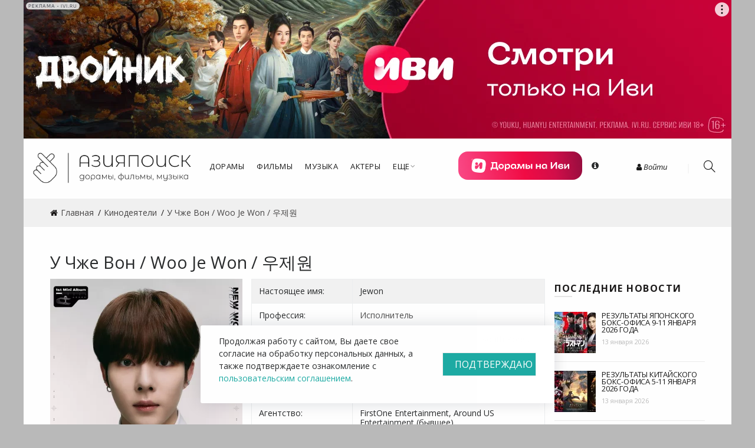

--- FILE ---
content_type: text/html; charset=UTF-8
request_url: https://asiapoisk.com/people/Woo_Je_Won
body_size: 14951
content:
<!DOCTYPE html>
<html lang="ru-RU">
    <head>
       <!-- <base href="https://asiapoisk.com">-->
        <meta charset="UTF-8">
        <!-- meta info -->
        <meta content="text/html; charset=utf-8" http-equiv="Content-Type">

        <meta name="viewport" content="width=device-width, initial-scale=1.0">
        <!-- CSS:: FONTS --> 
        <link href="https://fonts.googleapis.com/css?family=Open+Sans:300,300i,400,400i,600,600i,700&amp;subset=cyrillic,cyrillic-ext" rel="stylesheet">
        <link rel="shortcut icon" href="/favicon.webp" />
                
        <meta name="site-verify" content="3bf33dbad640cad5919506081a0a7dee">
        <meta name="yandex-verification" content="310882a4d0b27320" />
        <!-- Yandex.Metrika counter -->
<script type="text/javascript">
    (function(m,e,t,r,i,k,a){
        m[i]=m[i]||function(){(m[i].a=m[i].a||[]).push(arguments)};
        m[i].l=1*new Date();
        for (var j = 0; j < document.scripts.length; j++) {if (document.scripts[j].src === r) { return; }}
        k=e.createElement(t),a=e.getElementsByTagName(t)[0],k.async=1,k.src=r,a.parentNode.insertBefore(k,a)
    })(window, document,'script','https://mc.yandex.ru/metrika/tag.js', 'ym');

    ym(23229214, 'init', {webvisor:true, clickmap:true, accurateTrackBounce:true, trackLinks:true,params:{},});
</script>
<noscript><div><img src="https://mc.yandex.ru/watch/23229214" style="position:absolute; left:-9999px;" alt="" /></div></noscript>
<!-- /Yandex.Metrika counter -->
        
    <!-- Yandex.RTB -->
    <script>window.yaContextCb = window.yaContextCb || []</script>
    <script src="https://yandex.ru/ads/system/context.js" async></script>

    <meta name="csrf-param" content="_csrf-frontend">
    <meta name="csrf-token" content="G2vcBZx_1brNhipV6oqS2yRHEci04xCEJ_vBM5q8KAd_BKp_3jKF4oWwXmWw4dGCUSZrnf2wJcBDq5tfw_l3Vg==">
    <title>У Чже Вон / Woo Je Won / 우제원 - Азияпоиск - Дорамы, фильмы и музыка Азии</title>
    <meta name="description" content="Корейский Исполнитель У Чже Вон / Woo Je Won / 우제원. Родился 28 ноября 1998 года. Биография, фильмография, награды на сайте Азияпоиск - Дорамы, фильмы и музыка Азии">
<meta name="keywords" content="дорама, фильм, музыка, Япония, Южная Корея,Тайвань, k-pop, kpop, Азия">
<link href="/assets/css-compress/922db02f8eb87bf204940fc596eea6eb.css?v=1764785627" rel="stylesheet">    <script async defer src="/js/altcha-main/dist/altcha.js" type="module"></script>
</head>
<body class="b-minimal">
    
    

<div class="b-mini_cart">
    <div class="b-mini_cart_header">
        Последние события
        <span class="b-close_search" id="b-close_cart"></span>
    </div>
    <ul class="b-mini_cart_items mb-0 list-unstyled">
        
    </ul>
    <div class="pl-3 pr-3">
        <a href="/user/profile/" class="btn d-block mb-2">В личный кабинет</a>
    </div>
</div>
		
    <div class="b-main_menu-wrapper hidden-lg-up">
    <ul class="mobile-top"> 
        <li class="search">
            <div class="search-holder-mobile">
                <form role="search" method="get" id="searchform-mobile" class="searchform  basel-ajax-search" action="/site/search" data-thumbnail="1" data-price="1" data-count="3">
              <div>
                <label class="screen-reader-text" for="searchinput"></label>
                
                <input type="text" placeholder="Поиск по базе" value="" name="searched_word" id="searchinput-mobile" autocomplete="off" class="form-control">
                
                <button type="submit" class="b-searchsubmit" id="b-searchsubmit">Поиск</button>
              </div>
            </form>
            </div>
        </li>
    </ul>
            <ul class="categories">
            <li>
                    <a href="javascript:void(0);" data-toggle="modal" data-target="#login-modal"><span class="top">Войти</span></a>                </li> 
                            
                <li class=" dropdown-wrapper from-bottom">
                                        <a href="/doramas/"><span class="top">Дорамы</span></a>                    

                </li>
                            
                <li class=" dropdown-wrapper from-bottom">
                                        <a href="/movies/"><span class="top">Фильмы</span></a>                    

                </li>
                            
                <li class=" dropdown-wrapper from-bottom">
                                        <a href="/music/"><span class="top">Музыка</span></a>                    

                </li>
                            
                <li class=" dropdown-wrapper from-bottom">
                                        <a href="/people/actors/"><span class="top">Актеры</span></a>                    

                </li>
                            
                <li class="has-sub dropdown-wrapper from-bottom">
                                        <a href="#"><span class="top">Еще</span><i class="fa fa-angle-down"></i></a>                                            <div class="dropdown-content sub-holder dropdown-left narrow">
                            <div class="dropdown-inner">
                                <div class="clearfix">
                                    <div class="col-xs-12 col-sm-12 ">
                                        <div class="menu-item">
                                            <!-- CATEGORIES CONTENT -->
                                            <div class="categories">
                                                <div class="clearfix">
                                                    <div class="col-sm-12 hover-menu text-uppercase">
                                                        <ul>
                                                                                                                            <li><a href="/news/">Новости</a></li>
                                                                                                                            <li><a href="/articles">Статьи</a></li>
                                                                                                                            <li><a href="https://asiapoisk.com/info/pomosch_proektu">Помощь проекту</a></li>
                                                                                                                            <li><a href="/channels/">Телевидение Азии</a></li>
                                                                                                                            <li><a href="/info/prisoedinitsja_k_komande">Хочу в команду!</a></li>
                                                                                                                            <li><a href="/realizers">Релиз-группы</a></li>
                                                            
                                                        </ul>
                                                    </div>
                                                </div>
                                            </div>
                                        </div>
                                    </div>
                                </div>
                                <!-- row -->
                            </div>
                        </div>

                    

                </li>
            

        </ul> 
    

</div>  
    <div class="b-wrapper">
        <div style="max-width: 1200px; margin: auto;" class="ivi_baner d-none d-md-block" id="ivi_dekstop_baner">
             <!--AdFox START-->
<!--yandex_mkaftaeva-->
<!--Площадка: Азияпоиск / Все страницы / Баннер Шапка (UIDlwk6kx)-->
<!--Категория: <не задана>-->
<!--Баннер: <не задана>-->
<!--Тип баннера: Media banner-->
<div id="adfox_176703095868348774"></div>
<script>
    window.yaContextCb.push(()=>{
        Ya.adfoxCode.create({
            ownerId: 290777,
            containerId: 'adfox_176703095868348774',
            params: {
                p1: 'dddiy',
                p2: 'p',
                pfc: 'gvsma',
                pfb: 'bifpxm'
            }
        })
    })
</script>
        </div>

        
<header id="b-header"> 
    <div class="b-header b-header_main">
        <div class="container">
            <div class="clearfix row align-items-center  justify-content-end justify-content-lg-start">
                <div class="col-xl-3 col-lg-2 col-md-3 col-sm-4 col-4 pr-0">
                    <div class="b-logo text-left">
                        <a href="/" class="d-inline-block"><img src="/images/logo_2024.webp" class="img-fluid d-block" alt="" width="270" height="60"></a>
                    </div>
                </div>
                <div class="col-xl-4 col-lg-5 col-md-3 col-sm-12 col-xs-12 hidden-sm-down p-static hidden-md-down pr-0">
                    <div class="b-header_nav b-header_nav_center">
                        <div class="b-menu_top_bar_container">
                            <div class="b-main_menu menu-stay-left">
                                                                    <!-- Mega menu -->
                                    <ul class="categories pl-0 mb-0 list-unstyled">
                                                                                    <!-- Top level items -->
                                            <li class=" b-has_sub b-dropdown_wrapper from-bottom p-static">
                                                                                                <a class="p-relative description" href="/doramas/"><span class="top">Дорамы</span></a>                                                
                                            </li>
                                                                                    <!-- Top level items -->
                                            <li class=" b-has_sub b-dropdown_wrapper from-bottom p-static">
                                                                                                <a class="p-relative description" href="/movies/"><span class="top">Фильмы</span></a>                                                
                                            </li>
                                                                                    <!-- Top level items -->
                                            <li class=" b-has_sub b-dropdown_wrapper from-bottom p-static">
                                                                                                <a class="p-relative description" href="/music/"><span class="top">Музыка</span></a>                                                
                                            </li>
                                                                                    <!-- Top level items -->
                                            <li class=" b-has_sub b-dropdown_wrapper from-bottom p-static">
                                                                                                <a class="p-relative description" href="/people/actors/"><span class="top">Актеры</span></a>                                                
                                            </li>
                                                                                    <!-- Top level items -->
                                            <li class=" b-has_sub b-dropdown_wrapper from-bottom p-static">
                                                                                                <a class="p-relative description" href="#"><span class="top">Еще</span><i class="fa fa-angle-down"></i></a>                                                                                                    <!-- Sub Menu items -->
                                                    <div class="b-dropdown_content sub-holder b-dropdown_left ">
                                                        <div class="dropdown-inner">
                                                            <div class="row">
                                                                <div class="col-xs-12 col-sm-12">
                                                                    <div class="menu-item">
                                                                        <!-- CATEGORIES CONTENT -->
                                                                        <div class="categories">
                                                                            <div class="row">
                                                                                <div class="col-sm-12 hover-menu">
                                                                                    <ul>
                                                                                                                                                                                        <li>
                                                                                            <a class="text-uppercase" href="/news/">Новости</a>                                                                                            </li>
                                                                                                                                                                                         <li>
                                                                                            <a class="text-uppercase" href="/articles">Статьи</a>                                                                                            </li>
                                                                                                                                                                                         <li>
                                                                                            <a class="text-uppercase" href="https://asiapoisk.com/info/pomosch_proektu">Помощь проекту</a>                                                                                            </li>
                                                                                                                                                                                         <li>
                                                                                            <a class="text-uppercase" href="/channels/">Телевидение Азии</a>                                                                                            </li>
                                                                                                                                                                                         <li>
                                                                                            <a class="text-uppercase" href="/info/prisoedinitsja_k_komande">Хочу в команду!</a>                                                                                            </li>
                                                                                                                                                                                         <li>
                                                                                            <a class="text-uppercase" href="/realizers">Релиз-группы</a>                                                                                            </li>
                                                                                              
                                                                                    </ul>
                                                                                </div>
                                                                            </div>
                                                                        </div>
                                                                    </div>
                                                                </div>
                                                            </div>
                                                            <!-- row -->
                                                        </div>
                                                    </div>
                                            
                                            </li>
                                          
                                      
                                    </ul>


                            </div>
                        </div> 
                    </div>
                </div>

                <div class="col-xl-3 col-lg-3 col-md-5 col-sm-6 col-6 pl-0">
                    
                    <div class="ivi_menu_div">
                         <!--AdFox START-->
<!--yandex_mkaftaeva-->
<!--Площадка: Азияпоиск / Все страницы / Азияпоиск Меню-->
<!--Категория: <не задана>-->
<!--Баннер: <не задана>-->
<!--Тип баннера: Media banner-->
<div id="adfox_172062719775128774"></div>
<script>
    window.yaContextCb.push(()=>{
        Ya.adfoxCode.create({
            ownerId: 290777,
            containerId: 'adfox_172062719775128774',
            params: {
                p1: 'ddewl',
                p2: 'p',
                pfc: 'gvsma',
                pfb: 'bbpihf'
            }
        })
    })
</script>
                        <i class="fa fa-info-circle ml-3" data-toggle="tooltip" data-placement="bottom" title="" data-original-title="18+ Реклама ООО «Иви.ру» ИНН 7723624187"></i>
                        
                    </div>
                    
                    
                </div>
                <div class="col-xl-2 col-lg-2 col-md-4 col-sm-2 col-2">
                    <div class="b-header_right pl-0 pl-xl-3">
                        
                            <div class="b-header_links hidden-sm-down text-center">
                          <ul class=" mb-0 list-unstyled">
                              <li>
                                                                  <a href="javascript:void(0);" data-toggle="modal" data-target="#login-modal"><i class="fa fa-user"></i> Войти</a>                                                      </li>
                          </ul>   
                        </div>
                       
                        
                        <div class="b-search_icon hidden-sm-down">
                            <a href="javascript:;" id="b-search_toggle" class="d-inline-block">
                                <i class="icon-magnifier icons"></i> 
                            </a>
                        </div>
                       
                                                <div class="hidden-lg-up">
                            <i class="icon-menu icons b-nav_icon" id="b-nav_icon"></i>
                        </div>
                    </div>
                </div>
            </div>
        </div>
    </div>
</header>        <div class="ivi_fullscreen" class="ivi_fullscreen hide-ivi-banner" data-script="
<div id='adfox_176703097662368774'></div>
<script>
    window.yaContextCb.push(()=>{
        Ya.adfoxCode.create({
            ownerId: 290777,
            containerId: 'adfox_176703097662368774',
            params: {
                p1: 'dddkb',
                p2: 'hiuq',
                pfc: 'gvsma',
                pfb: 'bifqbn'
            }
        })
    })
</script>
">
        </div>
        
        <div class="b-product_single_breadcrumbs pt-3 pb-3">
    <div class="container">
        <div class="row clearfix">
            <div class="col-xl-8 col-lg-8 col-mb-8 col-sm-12 col-xs-12">
                <ul class="b-breadcrumbs" itemscope="" itemtype="http://schema.org/BreadcrumbList"><li itemprop="itemListElement" itemscope itemtype="https://schema.org/ListItem"><a href="/" itemprop="item"><span itemprop="name">Главная</span></a><meta itemprop="position" content="1" /></li><li itemprop="itemListElement" itemscope itemtype="https://schema.org/ListItem"><a href="/people" itemprop="item"><span itemprop="name">Кинодеятели</span></a><meta itemprop="position" content="2" /></li><span>У Чже Вон / Woo Je Won / 우제원</span></ul>            </div>  
        </div>
    </div>
</div>  
<div class="b-product_single pb-5">
    <div class="container">
        <div class="row clearfix">
            <div class="col-xl-12 col-lg-12 col-mb-12 col-sm-12 col-xs-12">
                <h1>У Чже Вон / Woo Je Won / 우제원</h1>  


            </div>
            <div class="col-xl-9 col-lg-9 col-mb-9 col-sm-12 col-xs-12">
                <div class="row clearfix">

                    <div class="col-xl-5 col-lg-5 col-mb-5 col-sm-5 col-xs-12 ">
                        <div class="b-portfolio_grid d-flex">

                            <div class="gallery" >

                                <div class="col-xl-12 col-lg-12 col-mb-12 col-sm-12 col-xs-12 ">
                                    <div class="row clearfix">
                                        <div class="b-portfolio_single  ">
                                            <a href="/uploads/webpcache80/people2/NINE.i_Je_Won_New_World_concept_photo_1-jpg-600x900.webp" class="b-expand_it"><i class="icon-size-fullscreen icons"></i></a>

                                            <div class="b-portfolio_img b-img_zoom">
                                                <img src="/uploads/webpcache80/people2/NINE.i_Je_Won_New_World_concept_photo_1-jpg-465x600.webp" class="img-fluid d-block" width="465" height="600" alt="У Чже Вон / Woo Je Won / 우제원 - Азияпоиск - Дорамы, фильмы и музыка Азии" title="У Чже Вон / Woo Je Won / 우제원 - Азияпоиск - Дорамы, фильмы и музыка Азии"> 
                                            </div>
                                            <div class="b-portfolio_info"> 
                                                <div class="b-portfolio_info_in">

                                                </div>
                                            </div>
                                                                                    </div>
                                    </div>
                                </div>
                            </div>

                        </div>
                        <div class=" mb-3 mt-2">
                            <div class="actions-block">
<button class="mb-2 btn btn-danger btn-sm" id="favorite-button"  data-toggle="tooltip" data-placement="right" title="" data-original-title="Необходимо зарегистрироваться" data-access="0" ><i class="fa fa-heart-o fa-lg"></i></button>

                                <div id="action-error"></div>
                            </div>

                        </div> 
                    </div>
                    <div class="col-xl-7 col-lg-7 col-mb-7 col-sm-7 col-xs-12">

                        <div class="b-product_single_summary row clearfix">
                            <table class="table table-bordered table-striped description-table">
                                <tbody>
                                    <tr><td >Настоящее имя: </td><td  > Jewon</td></tr>                                                                                                                        <tr><td > Профессия: </td><td>
                                                                                                    <a href="/people/ispolnitel">Исполнитель</a>
                                                                                    </td></tr>
                                                                            <tr><td >Место рождения: </td>
                                            <td>
                                                <a href="/people/filter/country-juzhnaja_koreja"><img src="/uploads/webpcache80/country/Flag_of_South_Korea.svg-38x18.webp" alt="Южная Корея / South Korea" title="Южная Корея / South Korea"></a>                                        <a href="/people/filter/city-Pyeongtaek">Pyeongtaek</a>, <a href="/people/filter/city-Gyeonggi-do">Gyeonggi-do</a>, <a href="/people/filter/city-South Korea">South Korea</a>                                            </td></tr>
                                        

                                            <tr><td >Дата рождения: </td>
                                            <td>
                                                <a href="/people/filter/birthday-11.28">28 ноября</a>    <a href="/people/filter/year-1998">1998</a>                                                • 27  лет 
                                                • Стрелец                                                                                    </td></tr>                                                                        <tr><td >Рост: </td><td >170 см</td></tr>                                    <tr><td >Агентство: </td><td >FirstOne Entertainment, Around US Entertainment (бывшее) </td></tr>                                    <tr><td >Музыкальная деятельность: </td><td ><a href="/music/NINEi"><b>NINE.i</b> (Лидер, Вокалист)</a></td></tr>                                                                    </tbody>


                            </table>



                        </div>
                        <div class="b-blog_social">
                            <!--noindex--><ul class="list-unstyled clearfix mb-0"><li><a class="social-network " href="http://vk.com/share.php?url=https%3A%2F%2Fasiapoisk.com%2Fpeople%2FWoo_Je_Won&amp;title=%D0%A3+%D0%A7%D0%B6%D0%B5+%D0%92%D0%BE%D0%BD+%2F+Woo+Je+Won+%2F+%EC%9A%B0%EC%A0%9C%EC%9B%90&amp;description=&amp;image=%2Fuploads%2Fwebpcache80%2Fpeople2%2FNINE.i_Je_Won_New_World_concept_photo_1-jpg-465x600.webp" rel="noopener" target="_blank"><i class="fa fa fa-vk"></i></a></li><li><a class="social-network " href="https://connect.ok.ru/offer?url=https%3A%2F%2Fasiapoisk.com%2Fpeople%2FWoo_Je_Won&amp;title=%D0%A3+%D0%A7%D0%B6%D0%B5+%D0%92%D0%BE%D0%BD+%2F+Woo+Je+Won+%2F+%EC%9A%B0%EC%A0%9C%EC%9B%90&amp;description=&amp;imageUrl=%2Fuploads%2Fwebpcache80%2Fpeople2%2FNINE.i_Je_Won_New_World_concept_photo_1-jpg-465x600.webp" rel="noopener" target="_blank"><i class="fa fa fa-odnoklassniki"></i></a></li><li><a class="social-network " href="https://telegram.me/share/url?url=https%3A%2F%2Fasiapoisk.com%2Fpeople%2FWoo_Je_Won" rel="noopener" target="_blank"><i class="fa fa fa-telegram"></i></a></li></ul><!--/noindex-->                        </div>
                    </div>
                </div>




                <div class="ost-image text-center">
<!-- Yandex.RTB R-A-279224-3 -->
<div id="yandex_rtb_R-A-279224-3"></div>
<script>window.yaContextCb.push(()=>{
  Ya.Context.AdvManager.render({
    renderTo: 'yandex_rtb_R-A-279224-3',
    blockId: 'R-A-279224-3'
  })
})</script>                </div>
                <div class="row b-gray_bg b-product_tabs mt-2">
                    <div class="container">
                        <div class="row">

                            <ul class="nav nav-tabs clearfix" role="tablist">
                                <li class="nav-item">
                                    <a class="nav-link active" href="#tab-02" role="tab" data-toggle="tab">Биография</a>
                                </li>
                                <li class="nav-item">
                                    <a class="nav-link" href="#tab-03" role="tab" data-toggle="tab">Награды</a>
                                </li>
                                <li class="nav-item">
                                    <a class="nav-link" href="#tab-04" role="tab" data-toggle="tab">Фотографии</a>
                                </li> 

                            </ul> 
                            <!-- Tab panes -->
                            <div class="tab-content">
                                <div role="tabpanel" class="tab-pane fade in   " id="tab-01">

                                    



                                </div>
                                <div role="tabpanel" class="tab-pane fade active show" id="tab-02">
                                    <div class="col-xl-12 col-lg-12 col-mb-12 col-sm-12 col-xs-12 ">
                                        <div class="biography">
                                        </div>

                                    </div>


                                </div>
                                <div role="tabpanel" class="tab-pane fade" id="tab-03">
                                    <div class="row clearfix">
                                        <div class="col-xl-12 col-lg-12 col-mb-12 col-sm-12 col-xs-12 ">
                                        </div>
                                    </div>    
                                </div>
                                <div role="tabpanel" class="tab-pane fade" id="tab-04">
                                    <div class="col-xl-12 col-lg-12 col-mb-12 col-sm-12 col-xs-12 ">
                                        <div class="row clearfix gallery b-portfolio_grid_nospace b-portfolio_grid" id="b-portfolio_isotop">


                                        </div>
                                    </div>

                                </div>

                            </div>
                        </div>
                    </div>
                </div>
                <div class="comment-wrapper" id="934fa9ff38768">
    <div id="comment-pjax-container-w0" data-pjax-container="" data-pjax-timeout="20000">    <div class="comments row">
        <div class="col-md-12 col-sm-12">
            <div class="title-block clearfix">
                <h3 class="h3-body-title">
                    Комментарии (0)                </h3>
                
            </div>
            <ol id="w1" class="comments-list"><div class="empty"></div></ol>                    </div>
    </div>
    </div></div>
<div class="row clearfix">
    <div class="col-xl-12 col-lg-12 col-md-12 col-sm-12 col-xs-12">
        <div class="clearfix mb-4 mb-md-0 mt-4 error-link">
            <i class="icon-question icons pull-left mr-4 b-icon_large"></i>
            <p class="pull-left mb-0">
                <a href="#" data-toggle="modal" data-target="#error_modal"> Нашли ошибку?</a><br/>
                Сообщите нам
            </p>
        </div>
    </div>
</div>




<!-- Modal -->
<div class="modal fade" id="error_modal" tabindex="-1" role="dialog" aria-labelledby="exampleModalLabel" aria-hidden="true">
    <div class="modal-dialog" role="document">
        <div class="modal-content"> 
            <button type="button" class="btn btn-close btn-secondary" data-dismiss="modal">
                <i class="icon-close icons"></i>
            </button>
            <div class="modal-body p-0">

                <div class="col-xl-12 col-lg-12 col-mb-12 col-sm-12 col-xs-12 error-modal">
                    <h2><i class="fa fa-exclamation-triangle"></i> Отправить сообщение об ошибке</h2>
                  
                        <div class="form-group">
                            <label for="selected_text">Где ошибка</label>                            <input type="text" id="selected_text" name="selected_text" value="" placeholder="Текст ошибки">                            <input type="hidden" id="url" name="url" value="/people/Woo_Je_Won">                        </div>
                        <div class="form-group">
                            <label for="text">Как правильно:</label>                            <textarea id="text" class="text-area-big" name="text" rows="6"></textarea>                        </div>
                        <div class="alert alert-info" role="alert">
                            Если Вы хотите, чтобы мы связались с вами или ответили, отправьте запрос через форму обратной связи или укажите e-mail
                        </div>
                        <div id="modal-error" style="display:none"></div>
                        <div class="form-group">
                            <div class="altcha-div">
                                <altcha-widget
                                    challengeurl="/site/altcha-challenge"
                                    strings="{&quot;label&quot;:&quot;Я не робот&quot;,&quot;verified&quot;:&quot;Проверка пройдена&quot;,&quot;verifying&quot;:&quot;Проверка...&quot;,&quot;error&quot;:&quot;Проверка не пройдена&quot;}"
                                    id="altcha-error-modal"
                                    hidelogo hidefooter 
                                    name="Errors[altcha]"
                                    >

                                </altcha-widget>
                            </div>
                            <button type="button" id="send-error" class="btn btn-full">Oтправить</button>                        </div>
                    

                </div>



            </div>
        </div>
    </div>
</div>             </div>



            <div class="col-xl-3 col-lg-3 col-mb-4 col-sm-12 col-xs-12">
                <div class="b-sidebar">
                    <div class="b-filters_inner_area p-0">
                                                        <!-- Yandex.RTB R-A-279224-1 -->
<div id="yandex_rtb_R-A-279224-1"></div>
<script>window.yaContextCb.push(()=>{
  Ya.Context.AdvManager.render({
    renderTo: 'yandex_rtb_R-A-279224-1',
    blockId: 'R-A-279224-1'
  })
})</script>                        <div class="img-banner-responsive">
                                                </div>
                        <div class="b-sidebar_widget">
    <h5 class="b-widget_title">Последние новости</h5>
    <div class="b-sidenav">
        <nav>  
            <ul class="pl-0 mb-0 list-unstyled b-recent_post">
                                    <li>
                        <a class="b-recent_blog_img d-inline-block&quot;" href="/news/novosti_japonskogo_kinematografa/rezultaty_japonskogo_boks-ofisa_9-11_janvarja_2026_goda"><img class="img-fluid d-block" src="/uploads/webpcache80/news/176830038569661f618eeb73.74588257_photo-collage-13012026-jp-jpg-70x70.webp" width="70" height="70" alt="Результаты японского бокс-офиса 9-11 января 2026 года" title="Результаты японского бокс-офиса 9-11 января 2026 года"></a>
                        <h3><a href="/news/novosti_japonskogo_kinematografa/rezultaty_japonskogo_boks-ofisa_9-11_janvarja_2026_goda">Результаты японского бокс-офиса 9-11 января 2026 года</a></h3>
                        <span>13 января 2026</span>
                        
                    </li>


                        <li>
                        <a class="b-recent_blog_img d-inline-block&quot;" href="/news/novosti_kitajskogo_kinematografa/rezultaty_kitajskogo_boks-ofisa_5-11_janvarja_2026_goda"><img class="img-fluid d-block" src="/uploads/webpcache80/news/17682908126965f9fc06eef4.36380252_photo-collage.png-1301206-ch-jpg-70x70.webp" width="70" height="70" alt="Результаты китайского бокс-офиса 5-11 января 2026 года" title="Результаты китайского бокс-офиса 5-11 января 2026 года"></a>
                        <h3><a href="/news/novosti_kitajskogo_kinematografa/rezultaty_kitajskogo_boks-ofisa_5-11_janvarja_2026_goda">Результаты китайского бокс-офиса 5-11 января 2026 года</a></h3>
                        <span>13 января 2026</span>
                        
                    </li>


                        <li>
                        <a class="b-recent_blog_img d-inline-block&quot;" href="/news/novosti_korejskogo_kinematografa/rezultaty_korejskogo_boks-ofisa_9-11_janvarja_2026_goda"><img class="img-fluid d-block" src="/uploads/webpcache80/news/17682902386965f7be5e6fc6.23206695_photo-collage.png-13012026-kr-jpg-70x70.webp" width="70" height="70" alt="Результаты корейского бокс-офиса 9-11 января 2026 года" title="Результаты корейского бокс-офиса 9-11 января 2026 года"></a>
                        <h3><a href="/news/novosti_korejskogo_kinematografa/rezultaty_korejskogo_boks-ofisa_9-11_janvarja_2026_goda">Результаты корейского бокс-офиса 9-11 января 2026 года</a></h3>
                        <span>13 января 2026</span>
                        
                    </li>


                        <li>
                        <a class="b-recent_blog_img d-inline-block&quot;" href="/news/novosti_korejskogo_televidenija/serialnye_vojny_5-11_janvarja_2026_goda"><img class="img-fluid d-block" src="/uploads/webpcache80/news/17682064706964b086a91457.65915060_photo-collage.png-12012026-jpg-70x70.webp" width="70" height="70" alt="[Сериальные войны] 5-11 января 2026 года" title="[Сериальные войны] 5-11 января 2026 года"></a>
                        <h3><a href="/news/novosti_korejskogo_televidenija/serialnye_vojny_5-11_janvarja_2026_goda">[Сериальные войны] 5-11 января 2026 года</a></h3>
                        <span>12 января 2026</span>
                        
                    </li>


                        <li>
                        <a class="b-recent_blog_img d-inline-block&quot;" href="/news/novosti_japonskogo_kinematografa/rezultaty_japonskogo_boks-ofisa_2-4_janvarja_2026_goda"><img class="img-fluid d-block" src="/uploads/webpcache80/news/1767697836695cedacbb8869.25738915_photo-collage06012025-jp-jpg-70x70.webp" width="70" height="70" alt="Результаты японского бокс-офиса 2-4 января 2026 года" title="Результаты японского бокс-офиса 2-4 января 2026 года"></a>
                        <h3><a href="/news/novosti_japonskogo_kinematografa/rezultaty_japonskogo_boks-ofisa_2-4_janvarja_2026_goda">Результаты японского бокс-офиса 2-4 января 2026 года</a></h3>
                        <span>6 января 2026</span>
                        
                    </li>


    
            </ul>
        </nav>
    </div>
    </div>
                            <div class="b-sidebar_widget">
        <h5 class="b-widget_title"><a href="/casting/">Новости кастингов</a></h5>
        <div class="b-sidenav">
            <nav>  
                <ul class="pl-0 mb-0 list-unstyled cast-block">
                    
                        <li>
                            <div class="row clearfix">
                                <div class="col-xl-4 col-lg-4 col-mb-4 col-sm-6 col-xs-6">
                                    <a class="b-recent_blog_img d-inline-block" href="/people/Lee_Jin_Wook"><img class="img-fluid d-block" src="/uploads/webpcache80/people/16160649066053318a771030.54359807_Lee-Jin-Wook-575x400-465x600.webp" width="465" height="600" alt="Ли Джин Ук / Lee Jin Wook / 이진욱" title="Ли Джин Ук / Lee Jin Wook / 이진욱"></a>                                </div>
                                <div class="col-xl-8 col-lg-8 col-mb-8 col-sm-6 col-xs-6">
                                    <h3><a href="/people/Lee_Jin_Wook">Ли Джин Ук</a></h3>
                                    <span>Утвержден на роль в 
                                        <a class="d-inline" href="/movies/Tygo_2026">Тайго / Tygo</a></span>
                                </div>

                            </div>




                        </li>


                    
                        <li>
                            <div class="row clearfix">
                                <div class="col-xl-4 col-lg-4 col-mb-4 col-sm-6 col-xs-6">
                                    <a class="b-recent_blog_img d-inline-block" href="/people/lalisa_manoban"><img class="img-fluid d-block" src="/uploads/webpcache80/people2/1470557718_bdST0_FZNmo-465x600.webp" width="465" height="600" alt="Лалиса Манобан / Lalisa Manoban / ลลิสา มโนบาล" title="Лалиса Манобан / Lalisa Manoban / ลลิสา มโนบาล"></a>                                </div>
                                <div class="col-xl-8 col-lg-8 col-mb-8 col-sm-6 col-xs-6">
                                    <h3><a href="/people/lalisa_manoban">Лалиса Манобан</a></h3>
                                    <span>Утверждена на роль в 
                                        <a class="d-inline" href="/movies/Tygo_2026">Тайго / Tygo</a></span>
                                </div>

                            </div>




                        </li>


                    
                        <li>
                            <div class="row clearfix">
                                <div class="col-xl-4 col-lg-4 col-mb-4 col-sm-6 col-xs-6">
                                    <a class="b-recent_blog_img d-inline-block" href="/people/Ma_Dong_Suk"><img class="img-fluid d-block" src="/uploads/webpcache80/products/1416419796_Ma_DS_Main-465x600.webp" width="465" height="600" alt="Ма Дон Сок / Ma Dong Suk / 마동석 / Ma Dong Suk (Ma Dong Seok)" title="Ма Дон Сок / Ma Dong Suk / 마동석 / Ma Dong Suk (Ma Dong Seok)"></a>                                </div>
                                <div class="col-xl-8 col-lg-8 col-mb-8 col-sm-6 col-xs-6">
                                    <h3><a href="/people/Ma_Dong_Suk">Ма Дон Сок</a></h3>
                                    <span>Утвержден на роль в 
                                        <a class="d-inline" href="/movies/Tygo_2026">Тайго / Tygo</a></span>
                                </div>

                            </div>




                        </li>


                    
                        <li>
                            <div class="row clearfix">
                                <div class="col-xl-4 col-lg-4 col-mb-4 col-sm-6 col-xs-6">
                                    <a class="b-recent_blog_img d-inline-block" href="/people/Jung_Eun_Chae"><img class="img-fluid d-block" src="/uploads/webpcache80/people/16061804915fbc5e8b909613.64469615_Без%20названия%20(6)-465x600.webp" width="465" height="600" alt="Чжон Ын Чхе / Jung Eun Chae / 정은채 / Jung Eun Chae" title="Чжон Ын Чхе / Jung Eun Chae / 정은채 / Jung Eun Chae"></a>                                </div>
                                <div class="col-xl-8 col-lg-8 col-mb-8 col-sm-6 col-xs-6">
                                    <h3><a href="/people/Jung_Eun_Chae">Чжон Ын Чхе</a></h3>
                                    <span>Утверждена на роль в 
                                        <a class="d-inline" href="/doramas/Flex_X_Cop_Season_2">Чеболь против детектива Сезон 2 / Flex X Cop Season 2 </a></span>
                                </div>

                            </div>




                        </li>


                    
                        <li>
                            <div class="row clearfix">
                                <div class="col-xl-4 col-lg-4 col-mb-4 col-sm-6 col-xs-6">
                                    <a class="b-recent_blog_img d-inline-block" href="/people/Ahn_Bo_Hyun"><img class="img-fluid d-block" src="/uploads/webpcache80/people/16500526936259ce55a1a113.09270833_96624_105579_3558-465x600.webp" width="465" height="600" alt="Ан Бо Хён / Ahn Bo Hyun / 안보현" title="Ан Бо Хён / Ahn Bo Hyun / 안보현"></a>                                </div>
                                <div class="col-xl-8 col-lg-8 col-mb-8 col-sm-6 col-xs-6">
                                    <h3><a href="/people/Ahn_Bo_Hyun">Ан Бо Хён</a></h3>
                                    <span>Утвержден на роль в 
                                        <a class="d-inline" href="/doramas/Flex_X_Cop_Season_2">Чеболь против детектива Сезон 2 / Flex X Cop Season 2 </a></span>
                                </div>

                            </div>




                        </li>


                    
                        <li>
                            <div class="row clearfix">
                                <div class="col-xl-4 col-lg-4 col-mb-4 col-sm-6 col-xs-6">
                                    <a class="b-recent_blog_img d-inline-block" href="/people/Esom"><img class="img-fluid d-block" src="/uploads/webpcache80/people/1621013092609eb264c4ac64.83760270_29093986-2098132033752790-3365502541688209408-n-min-e776ff39439eaa2fb1ee1ad3873d1ff7-b33471b4b27af99aa6f7a8d208fd833f-465x600.webp" width="465" height="600" alt="Исом / Esom / 이솜" title="Исом / Esom / 이솜"></a>                                </div>
                                <div class="col-xl-8 col-lg-8 col-mb-8 col-sm-6 col-xs-6">
                                    <h3><a href="/people/Esom">Исом</a></h3>
                                    <span>Утверждена на роль в 
                                        <a class="d-inline" href="/doramas/Law_Firm_of_Shinyirang">Юридическая фирма Шиниран / Law Firm of Shinyirang </a></span>
                                </div>

                            </div>




                        </li>


                    
                </ul>
            </nav>
        </div>
    </div>
                        <div class="b-sidebar_widget">
        <h5 class="b-widget_title">Лучшие дорамы</h5>

        <div class="b-sidenav">

            <nav>

                <ul class="pl-0 mb-0 list-unstyled ">
                                            <li >
                            <div class="d-block top-10-list" >
                                <div class="position pull-left text-center mr-2">
                                    <span class="d-block ">1.</span>
                                    <span class="score" data-toggle="tooltip" data-placement="left" title="" data-original-title="Балл, расчитанный по специальной формуле">9.24</span>
                                </div>
                                <div class="top-10-info">
                                                                        <a class="b-recent_blog_img d-inline-block mr-3 pull-left" href="/doramas/lunnye_vljublennye"><img class="img-fluid d-block img-thumbnail" src="/uploads/webpcache80/doramas2/1471428096_Ti2Jpy2uPaA-50x70.webp" width="50" height="70" alt="Лунные влюбленные: Алые сердца / Moon Lovers: Scarlet Heart Ryeo / 달의 연인 : 보보경심 려 / Dalui Yeonin : Bobogyungsim Ryeo" title="Лунные влюбленные: Алые сердца / Moon Lovers: Scarlet Heart Ryeo / 달의 연인 : 보보경심 려 / Dalui Yeonin : Bobogyungsim Ryeo"></a>
                                    <h3 class="d-flex"><a href="/doramas/lunnye_vljublennye">Лунные влюбленные: Алые сердца / Moon Lovers: Scarlet H...</a></h3>
                                </div>
                            </div>




                        </li>


                            <li >
                            <div class="d-block top-10-list" >
                                <div class="position pull-left text-center mr-2">
                                    <span class="d-block ">2.</span>
                                    <span class="score" data-toggle="tooltip" data-placement="left" title="" data-original-title="Балл, расчитанный по специальной формуле">9.24</span>
                                </div>
                                <div class="top-10-info">
                                                                        <a class="b-recent_blog_img d-inline-block mr-3 pull-left" href="/doramas/Descended_from_the_Sun"><img class="img-fluid d-block img-thumbnail" src="/uploads/webpcache80/products/1454316453_Descendants_of_the_Sun_p1-50x70.webp" width="50" height="70" alt="Сошедшие с солнца  / Потомки солнца / The Descendants of the Sun / 태양의 후예 / Taeyangui Huye" title="Сошедшие с солнца  / Потомки солнца / The Descendants of the Sun / 태양의 후예 / Taeyangui Huye"></a>
                                    <h3 class="d-flex"><a href="/doramas/Descended_from_the_Sun">Сошедшие с солнца  / Потомки солнца / The Descendants o...</a></h3>
                                </div>
                            </div>




                        </li>


                            <li >
                            <div class="d-block top-10-list" >
                                <div class="position pull-left text-center mr-2">
                                    <span class="d-block ">3.</span>
                                    <span class="score" data-toggle="tooltip" data-placement="left" title="" data-original-title="Балл, расчитанный по специальной формуле">9.24</span>
                                </div>
                                <div class="top-10-info">
                                                                        <a class="b-recent_blog_img d-inline-block mr-3 pull-left" href="/doramas/ubej_menja_spasi_menja"><img class="img-fluid d-block img-thumbnail" src="/uploads/webpcache80/products/1420366108_Kill_Me_Heal_Me_p1-50x70.webp" width="50" height="70" alt="Убей меня, исцели меня / Убей и исцели / Kill Me, Heal Me / 킬미, 힐미 / Kilmi, Hilmi" title="Убей меня, исцели меня / Убей и исцели / Kill Me, Heal Me / 킬미, 힐미 / Kilmi, Hilmi"></a>
                                    <h3 class="d-flex"><a href="/doramas/ubej_menja_spasi_menja">Убей меня, исцели меня / Убей и исцели / Kill Me, Heal ...</a></h3>
                                </div>
                            </div>




                        </li>


                            <li >
                            <div class="d-block top-10-list" >
                                <div class="position pull-left text-center mr-2">
                                    <span class="d-block ">4.</span>
                                    <span class="score" data-toggle="tooltip" data-placement="left" title="" data-original-title="Балл, расчитанный по специальной формуле">9.24</span>
                                </div>
                                <div class="top-10-info">
                                                                        <a class="b-recent_blog_img d-inline-block mr-3 pull-left" href="/doramas/tselitel"><img class="img-fluid d-block img-thumbnail" src="/uploads/webpcache80/products/1417793619_Healer_poster-50x70.webp" width="50" height="70" alt="Целитель / Хилер / Healer / 힐러" title="Целитель / Хилер / Healer / 힐러"></a>
                                    <h3 class="d-flex"><a href="/doramas/tselitel">Целитель / Хилер / Healer</a></h3>
                                </div>
                            </div>




                        </li>


                            <li >
                            <div class="d-block top-10-list" >
                                <div class="position pull-left text-center mr-2">
                                    <span class="d-block ">5.</span>
                                    <span class="score" data-toggle="tooltip" data-placement="left" title="" data-original-title="Балл, расчитанный по специальной формуле">9.23</span>
                                </div>
                                <div class="top-10-info">
                                                                        <a class="b-recent_blog_img d-inline-block mr-3 pull-left" href="/doramas/vlastnaja_do_bon_sun"><img class="img-fluid d-block img-thumbnail" src="/uploads/webpcache80/doramas2/1486050102_Strong_Woman_Do_Bong_Soon_p2-50x70.webp" width="50" height="70" alt="Сильная До Бон Сун / Powerful Woman Do Bong Soon / 힘쎈여자 도봉순 / Himssenyeoja Dobongsoon" title="Сильная До Бон Сун / Powerful Woman Do Bong Soon / 힘쎈여자 도봉순 / Himssenyeoja Dobongsoon"></a>
                                    <h3 class="d-flex"><a href="/doramas/vlastnaja_do_bon_sun">Сильная До Бон Сун / Powerful Woman Do Bong Soon</a></h3>
                                </div>
                            </div>




                        </li>


                            <li >
                            <div class="d-block top-10-list" >
                                <div class="position pull-left text-center mr-2">
                                    <span class="d-block ">6.</span>
                                    <span class="score" data-toggle="tooltip" data-placement="left" title="" data-original-title="Балл, расчитанный по специальной формуле">9.23</span>
                                </div>
                                <div class="top-10-info">
                                                                        <a class="b-recent_blog_img d-inline-block mr-3 pull-left" href="/doramas/Empress_Ki"><img class="img-fluid d-block img-thumbnail" src="/uploads/webpcache80/products/1394455549_Empress_Ki_p1-50x70.webp" width="50" height="70" alt="Императрица Ки / Empress Ki / 기황후 / Ki Hwanghoo" title="Императрица Ки / Empress Ki / 기황후 / Ki Hwanghoo"></a>
                                    <h3 class="d-flex"><a href="/doramas/Empress_Ki">Императрица Ки / Empress Ki</a></h3>
                                </div>
                            </div>




                        </li>


                            <li >
                            <div class="d-block top-10-list" >
                                <div class="position pull-left text-center mr-2">
                                    <span class="d-block ">7.</span>
                                    <span class="score" data-toggle="tooltip" data-placement="left" title="" data-original-title="Балл, расчитанный по специальной формуле">9.22</span>
                                </div>
                                <div class="top-10-info">
                                                                        <a class="b-recent_blog_img d-inline-block mr-3 pull-left" href="/doramas/Queen_Cheorin"><img class="img-fluid d-block img-thumbnail" src="/uploads/webpcache80/doramas2/16057713095fb6202d4c4958.01442124_Mr_Queen-GP1-50x70.webp" width="50" height="70" alt="Королева Чхорин  / Queen Cheorin / No Touch Princess / 철인왕후  /   Cheorinwanghoo" title="Королева Чхорин  / Queen Cheorin / No Touch Princess / 철인왕후  /   Cheorinwanghoo"></a>
                                    <h3 class="d-flex"><a href="/doramas/Queen_Cheorin">Королева Чхорин  / Queen Cheorin / No Touch Princess</a></h3>
                                </div>
                            </div>




                        </li>


                            <li >
                            <div class="d-block top-10-list" >
                                <div class="position pull-left text-center mr-2">
                                    <span class="d-block ">8.</span>
                                    <span class="score" data-toggle="tooltip" data-placement="left" title="" data-original-title="Балл, расчитанный по специальной формуле">9.21</span>
                                </div>
                                <div class="top-10-info">
                                                                        <a class="b-recent_blog_img d-inline-block mr-3 pull-left" href="/doramas/The_Flower_of_Evil_Korean_Drama"><img class="img-fluid d-block img-thumbnail" src="/uploads/webpcache80/doramas2/15911672035ed748e384fba6.47423190_Flower_of_Evil-tp2-50x70.webp" width="50" height="70" alt="Цветок зла / The Flower of Evil / 악의 꽃  /   Akui Kkot " title="Цветок зла / The Flower of Evil / 악의 꽃  /   Akui Kkot "></a>
                                    <h3 class="d-flex"><a href="/doramas/The_Flower_of_Evil_Korean_Drama">Цветок зла / The Flower of Evil</a></h3>
                                </div>
                            </div>




                        </li>


                            <li >
                            <div class="d-block top-10-list" >
                                <div class="position pull-left text-center mr-2">
                                    <span class="d-block ">9.</span>
                                    <span class="score" data-toggle="tooltip" data-placement="left" title="" data-original-title="Балл, расчитанный по специальной формуле">9.21</span>
                                </div>
                                <div class="top-10-info">
                                                                        <a class="b-recent_blog_img d-inline-block mr-3 pull-left" href="/doramas/goblin"><img class="img-fluid d-block img-thumbnail" src="/uploads/webpcache80/doramas2/1479742631_58fb146e_839d_4462_8b64_a661ab3cdcae_size336_w692_h1000-50x70.webp" width="50" height="70" alt="Гоблин / Демон / Goblin / 쓸쓸하고 찬란하神-도깨비 / Sseulsseulhago Chanranhasin - Dokkaebi" title="Гоблин / Демон / Goblin / 쓸쓸하고 찬란하神-도깨비 / Sseulsseulhago Chanranhasin - Dokkaebi"></a>
                                    <h3 class="d-flex"><a href="/doramas/goblin">Гоблин / Демон / Goblin</a></h3>
                                </div>
                            </div>




                        </li>


                            <li >
                            <div class="d-block top-10-list" >
                                <div class="position pull-left text-center mr-2">
                                    <span class="d-block ">10.</span>
                                    <span class="score" data-toggle="tooltip" data-placement="left" title="" data-original-title="Балл, расчитанный по специальной формуле">9.21</span>
                                </div>
                                <div class="top-10-info">
                                                                        <a class="b-recent_blog_img d-inline-block mr-3 pull-left" href="/doramas/plohie_parni"><img class="img-fluid d-block img-thumbnail" src="/uploads/webpcache80/products/1410803971_Bad_Guys-50x70.webp" width="50" height="70" alt="Плохие парни / Bad Guys / 나쁜 녀석들 / Nappeun Nyeosukdeul" title="Плохие парни / Bad Guys / 나쁜 녀석들 / Nappeun Nyeosukdeul"></a>
                                    <h3 class="d-flex"><a href="/doramas/plohie_parni">Плохие парни / Bad Guys</a></h3>
                                </div>
                            </div>




                        </li>


    
                </ul>
            </nav>
        </div>
        <small>*По мнению пользователей сайта Азияпоиск</small>
    </div>
    
                        <div class="b-sidebar_widget">
        <h5 class="b-widget_title">Лучшие фильмы</h5>

        <div class="b-sidenav">

            <nav>

                <ul class="pl-0 mb-0 list-unstyled ">
                                            <li >
                            <div class="d-block top-10-list" >
                                <div class="position pull-left text-center mr-2">
                                    <span class="d-block ">1.</span>
                                    <span class="score" data-toggle="tooltip" data-placement="left" title="" data-original-title="Балл, расчитанный по специальной формуле">9.20</span>
                                </div>
                                <div class="top-10-info">
                                                                        <a class="b-recent_blog_img d-inline-block mr-3 pull-left" href="/movies/Older_Brother_Korean_Movie"><img class="img-fluid d-block img-thumbnail" src="/uploads/webpcache80/movies2/1478691149_My_Annoying_Brother_p1-50x70.webp" width="50" height="70" alt="Старший брат / Мой надоедливый брат / Older Brother / My Annoying Brother / 형 / Hyeong" title="Старший брат / Мой надоедливый брат / Older Brother / My Annoying Brother / 형 / Hyeong"></a>
                                    <h3 class="d-flex"><a href="/movies/Older_Brother_Korean_Movie">Старший брат / Мой надоедливый брат / Older Brother / M...</a></h3>
                                </div>
                            </div>




                        </li>


                            <li >
                            <div class="d-block top-10-list" >
                                <div class="position pull-left text-center mr-2">
                                    <span class="d-block ">2.</span>
                                    <span class="score" data-toggle="tooltip" data-placement="left" title="" data-original-title="Балл, расчитанный по специальной формуле">9.20</span>
                                </div>
                                <div class="top-10-info">
                                                                        <a class="b-recent_blog_img d-inline-block mr-3 pull-left" href="/movies/For_Busan"><img class="img-fluid d-block img-thumbnail" src="/uploads/webpcache80/products/1466677573_Train_To_Busan_p1-50x70.webp" width="50" height="70" alt="На Пусан / For Busan / 부산행 / Busanhaeng" title="На Пусан / For Busan / 부산행 / Busanhaeng"></a>
                                    <h3 class="d-flex"><a href="/movies/For_Busan">На Пусан / For Busan</a></h3>
                                </div>
                            </div>




                        </li>


                            <li >
                            <div class="d-block top-10-list" >
                                <div class="position pull-left text-center mr-2">
                                    <span class="d-block ">3.</span>
                                    <span class="score" data-toggle="tooltip" data-placement="left" title="" data-original-title="Балл, расчитанный по специальной формуле">9.12</span>
                                </div>
                                <div class="top-10-info">
                                                                        <a class="b-recent_blog_img d-inline-block mr-3 pull-left" href="/movies/Always"><img class="img-fluid d-block img-thumbnail" src="/uploads/webpcache80/movies/Always-p1-50x70.webp" width="50" height="70" alt="Всегда / Always / 오직 그대만 / Ohjik Geudaeman" title="Всегда / Always / 오직 그대만 / Ohjik Geudaeman"></a>
                                    <h3 class="d-flex"><a href="/movies/Always">Всегда / Always</a></h3>
                                </div>
                            </div>




                        </li>


                            <li >
                            <div class="d-block top-10-list" >
                                <div class="position pull-left text-center mr-2">
                                    <span class="d-block ">4.</span>
                                    <span class="score" data-toggle="tooltip" data-placement="left" title="" data-original-title="Балл, расчитанный по специальной формуле">9.09</span>
                                </div>
                                <div class="top-10-info">
                                                                        <a class="b-recent_blog_img d-inline-block mr-3 pull-left" href="/movies/Along_With_the_Gods_The_Last_49_Days"><img class="img-fluid d-block img-thumbnail" src="/uploads/webpcache80/movies/15313800815b470171d23264.10343651_Along_With_the_Gods-_The_Last_49_Days-P1-50x70.webp" width="50" height="70" alt="Наедине с богами: Последние 49 дней / Along with the Gods: The Last 49 Days / 신과함께-인과 연 /  Singwa Hamgge: Ingwa Yeon" title="Наедине с богами: Последние 49 дней / Along with the Gods: The Last 49 Days / 신과함께-인과 연 /  Singwa Hamgge: Ingwa Yeon"></a>
                                    <h3 class="d-flex"><a href="/movies/Along_With_the_Gods_The_Last_49_Days">Наедине с богами: Последние 49 дней / Along with the Go...</a></h3>
                                </div>
                            </div>




                        </li>


                            <li >
                            <div class="d-block top-10-list" >
                                <div class="position pull-left text-center mr-2">
                                    <span class="d-block ">5.</span>
                                    <span class="score" data-toggle="tooltip" data-placement="left" title="" data-original-title="Балл, расчитанный по специальной формуле">9.08</span>
                                </div>
                                <div class="top-10-info">
                                                                        <a class="b-recent_blog_img d-inline-block mr-3 pull-left" href="/movies/Two_Lights_Relumino_2017"><img class="img-fluid d-block img-thumbnail" src="/uploads/webpcache80/movies2/1513679249_3mlkDf-50x70.webp" width="50" height="70" alt="Два лучика света / Two Lights: Relumino / 두개의 빛: 릴루미노" title="Два лучика света / Two Lights: Relumino / 두개의 빛: 릴루미노"></a>
                                    <h3 class="d-flex"><a href="/movies/Two_Lights_Relumino_2017">Два лучика света / Two Lights: Relumino</a></h3>
                                </div>
                            </div>




                        </li>


                            <li >
                            <div class="d-block top-10-list" >
                                <div class="position pull-left text-center mr-2">
                                    <span class="d-block ">6.</span>
                                    <span class="score" data-toggle="tooltip" data-placement="left" title="" data-original-title="Балл, расчитанный по специальной формуле">9.08</span>
                                </div>
                                <div class="top-10-info">
                                                                        <a class="b-recent_blog_img d-inline-block mr-3 pull-left" href="/movies/With_God"><img class="img-fluid d-block img-thumbnail" src="/uploads/webpcache80/movies2/1511346659_Along_With_the_Gods__The_Two_Worlds_p02-50x70.webp" width="50" height="70" alt="С богом / With God / 신과 함께 / Singwa Hamgge" title="С богом / With God / 신과 함께 / Singwa Hamgge"></a>
                                    <h3 class="d-flex"><a href="/movies/With_God">С богом / With God</a></h3>
                                </div>
                            </div>




                        </li>


                            <li >
                            <div class="d-block top-10-list" >
                                <div class="position pull-left text-center mr-2">
                                    <span class="d-block ">7.</span>
                                    <span class="score" data-toggle="tooltip" data-placement="left" title="" data-original-title="Балл, расчитанный по специальной формуле">9.07</span>
                                </div>
                                <div class="top-10-info">
                                                                        <a class="b-recent_blog_img d-inline-block mr-3 pull-left" href="/movies/Young_Cop"><img class="img-fluid d-block img-thumbnail" src="/uploads/webpcache80/movies2/1502800775_Midnight_Runners_p1-50x70.webp" width="50" height="70" alt="Молодой коп / Полуночные беглецы / Young Cop / Midnight Runners / 청년경찰 / Chungnyeongyungchal" title="Молодой коп / Полуночные беглецы / Young Cop / Midnight Runners / 청년경찰 / Chungnyeongyungchal"></a>
                                    <h3 class="d-flex"><a href="/movies/Young_Cop">Молодой коп / Полуночные беглецы / Young Cop / Midnight...</a></h3>
                                </div>
                            </div>




                        </li>


                            <li >
                            <div class="d-block top-10-list" >
                                <div class="position pull-left text-center mr-2">
                                    <span class="d-block ">8.</span>
                                    <span class="score" data-toggle="tooltip" data-placement="left" title="" data-original-title="Балл, расчитанный по специальной формуле">9.07</span>
                                </div>
                                <div class="top-10-info">
                                                                        <a class="b-recent_blog_img d-inline-block mr-3 pull-left" href="/movies/Sundal_Kim"><img class="img-fluid d-block img-thumbnail" src="/uploads/webpcache80/products/1463586655_Seondal__The_Man_Who_Sells_the_River_p1-50x70.webp" width="50" height="70" alt="Ким Сон Даль, человек, который продал реку / Seondal: The Man Who Sells the River / 봉이 김선달 / Kimsundal" title="Ким Сон Даль, человек, который продал реку / Seondal: The Man Who Sells the River / 봉이 김선달 / Kimsundal"></a>
                                    <h3 class="d-flex"><a href="/movies/Sundal_Kim">Ким Сон Даль, человек, который продал реку / Seondal: T...</a></h3>
                                </div>
                            </div>




                        </li>


                            <li >
                            <div class="d-block top-10-list" >
                                <div class="position pull-left text-center mr-2">
                                    <span class="d-block ">9.</span>
                                    <span class="score" data-toggle="tooltip" data-placement="left" title="" data-original-title="Балл, расчитанный по специальной формуле">9.05</span>
                                </div>
                                <div class="top-10-info">
                                                                        <a class="b-recent_blog_img d-inline-block mr-3 pull-left" href="/movies/Fabricated_City"><img class="img-fluid d-block img-thumbnail" src="/uploads/webpcache80/movies2/1486655494_Fabricated_City_p3-50x70.webp" width="50" height="70" alt="Искаженный город / Fabricated City / 조작된 도시 / Jojakdwen Doshi" title="Искаженный город / Fabricated City / 조작된 도시 / Jojakdwen Doshi"></a>
                                    <h3 class="d-flex"><a href="/movies/Fabricated_City">Искаженный город / Fabricated City</a></h3>
                                </div>
                            </div>




                        </li>


                            <li >
                            <div class="d-block top-10-list" >
                                <div class="position pull-left text-center mr-2">
                                    <span class="d-block ">10.</span>
                                    <span class="score" data-toggle="tooltip" data-placement="left" title="" data-original-title="Балл, расчитанный по специальной формуле">9.04</span>
                                </div>
                                <div class="top-10-info">
                                                                        <a class="b-recent_blog_img d-inline-block mr-3 pull-left" href="/movies/A_Werewolf_Boy"><img class="img-fluid d-block img-thumbnail" src="/uploads/webpcache80/movies/A%20Werewolf%20Boy-p2-50x70.webp" width="50" height="70" alt="Парень-волк / A Werewolf Boy /  Neukdae Sonyeon / 늑대소년" title="Парень-волк / A Werewolf Boy /  Neukdae Sonyeon / 늑대소년"></a>
                                    <h3 class="d-flex"><a href="/movies/A_Werewolf_Boy">Парень-волк / A Werewolf Boy /  Neukdae Sonyeon</a></h3>
                                </div>
                            </div>




                        </li>


    
                </ul>
            </nav>
        </div>
        <small>*По мнению пользователей сайта Азияпоиск</small>
    </div>
    
                    </div>



                </div>
            </div>





        </div>
    </div>
</div> 






  
        <footer class="b-footer_container color-scheme-light  -sm-down">
    <div class="container b-main_footer">
        <!-- footer-main -->
        <aside class="row clearfix">
            <div class="b-footer_column col-md-12 col-sm-12">
                <div class="b-footer_block">
                    <div class="b-footer_block_in">
                        <p class="text-center mb-0"><img src="/images/logo_2024_white.webp" class="d-block m-auto img-fluid" alt="" title="" width="270" height="60"></p>
                        <ul class="b-social-icons text-center">
                            <li class="b-social_facebook"><a href="https://vk.com/asiapoisk" target="_blank" rel="nofollow"><i class="fa fa-vk"></i>Вконтакте</a></li>
                            <li class="b-social_facebook"><a href="https://t.me/asiapoisk" target="_blank" rel="nofollow"><i class="fa fa-telegram"></i>Telegram</a></li>
                            <li class="b-social_email"><a href="mailto:asiapoisk@yandex.ru" target="_blank"><i class="fa fa-envelope"></i>Email</a></li>
                        </ul>
                        <br>
                    </div>
                </div>
            </div>
            <div class="b-footer_column col-lg-2 col-md-3 col-sm-6 mb-4">
                <div class="b-footer_block">
                    <h5 class="b-footer_block_title">Дорамы</h5>
                    <div class="b-footer_block_in">
                     <ul class="b-footer_menu">
        <li><a href="/doramas/alphabetical">Все дорамы</a></li>
        <li><a href="/doramas/schedule">Расписание</a></li>
        <li><a href="/doramas/popular">Популярное</a></li>
    </ul>
                        
                    </div>
                </div>
            </div>
            <div class="b-footer_column col-lg-2 col-md-3 col-sm-6 mb-4">
                <div class="b-footer_block">
                    <h5 class="b-footer_block_title">Фильмы</h5>
                    <div class="b-footer_block_in">
                        <ul class="b-footer_menu">
        <li><a href="/movies/alphabetical">Все фильмы</a></li>
        <li><a href="/movies/calendar">График кинопремьер</a></li>
        <li><a href="/movies/popular">Популярное</a></li>
    </ul>
                    </div>
                </div>
            </div> 
            <div class="b-footer_column col-lg-2 col-md-3 col-sm-6 mb-4">
                <div class="b-footer_block">
                    <h5 class="b-footer_block_title">Музыка</h5>
                    <div class="b-footer_block_in">
                        <ul class="b-footer_menu">
        <li><a href="/music/hot">Музыкальные новинки</a></li>
        <li><a href="/music/alphabetical">Все исполнители</a></li>
        <li><a href="/soundcompany">Лейблы</a></li>
    </ul>
                    </div>
                </div>
            </div>
            <div class="b-footer_column col-lg-2 col-md-3 col-sm-6 mb-4 mb-4">
                <div class="b-footer_block">
                    <h5 class="b-footer_block_title">Разное</h5>
                    <div class="b-footer_block_in">
                        <ul class="b-footer_menu">
        <li><a href="/news">Новости</a></li>
        <li><a href="/articles">Статьи</a></li>
        <li><a href="/country/japonija">О Японии</a></li>
        <li><a href="/channels">Телевидение Азии</a></li>
        <li><a href="/country/juzhnaja_koreja">О Южной Корее</a></li>
    </ul>
                    </div>
                </div>
            </div>
            <div class="b-footer_column col-lg-4 col-md-12 col-sm-12 mb-4">
                 <div class="b-footer_block">
                    <h5 class="b-footer_block_title">Полезные ссылки</h5>
                    <div class="b-footer_block_in">
                        <ul class="b-footer_menu">
        <li><a href="/info/kniga_zhalob/">Обратная связь</a></li>
        <li><a href="https://asiapoisk.com/info/pomosch_proektu">Помощь проекту</a></li>
        <li><a href="/info/pravoobladateljam/">Правообладателям</a></li>
        <li><a href="/info/prisoedinitsja_k_komande/">Присоединиться к команде</a></li>
        <li><a href="/questions/">Часто задаваемые вопросы</a></li>
        <li><a href="/info/politika_konfidencialnosti">Политика конфиденциальности</a></li>
    </ul>
                    </div>
                </div>
            </div>
        </aside>
        <!-- footer-main -->
    </div>
    <!-- footer-bar -->
    <div class="b-copyrights_wrapper">
        <div class="container">
            <div class="d-footer_bar">
                <div class="text-center">
                    <i class="fa fa-copyright"></i> 2026 Азияпоиск. Все права защищены 
                    
                </div>
            </div>
        </div>
    </div>
    <!-- footer-bar -->
</footer>

        
<div  class="agreement_popup text-center text-md-left p-3 fadeIn hide-policy">
        <div class="container">
            <div class="row">
                    <div class="col-md-8">
                       <p>Продолжая работу с сайтом, Вы даете свое согласие на обработку персональных данных, а также подтверждаете ознакомление с <a href="/info/politika_konfidencialnosti">пользовательским соглашением</a>.</p>

                </div>
                <div class="col-lg-4 text-center">
                    <div class="mt-3 mt-md-0" >
                        <button class="btn offer-button callback-button btn-cookies" onclick="set_policy_agree();">Подтверждаю</button>
                    </div>
                 
                </div>
            </div>

        </div>
</div>
            <a href="javascript:;" id="b-scrollToTop" class="b-scrollToTop">
            <span class="basel-tooltip-label">Наверх</span>Наверх
        </a>
                

        <div class="b-search_popup">
            <form role="search" method="get" id="searchform" class="searchform  basel-ajax-search" action="/site/search" data-thumbnail="1" data-price="1" data-count="3">
                <div>
                    <label class="screen-reader-text" for="searchinput"></label>
                    <input type="text" placeholder="Поиск по базе" value="" name="searched_word" id="searchinput" autocomplete="off">

                    <button type="submit" class="b-searchsubmit" id="b-searchsubmit">Поиск</button>
                </div>
            </form>
            <div id="search_results" class="row clearfix mr-5 ml-5 mb-5s"></div>
            <span class="b-close_search" id="b-close_search">закрыть</span>
        </div>
    </div>
    

<div class="modal fade product_view" id="login-modal" tabindex="-1" role="dialog" aria-labelledby="exampleModalLabel" aria-hidden="true">
    <div class="modal-dialog" role="document">
        <div class="modal-content"> 
            <button type="button" class="btn btn-close btn-secondary" data-dismiss="modal">
                <i class="icon-close icons"></i>
            </button>
            <div class="modal-body p-0">
                <div class="row">
                    <div class="b-auth_section b-auth_login">
                    <h2><i class="icon-login icons"></i> Войти</h2> 
                    <form id="login-form" action="/user/login" method="post">
<input type="hidden" name="_csrf-frontend" value="G2vcBZx_1brNhipV6oqS2yRHEci04xCEJ_vBM5q8KAd_BKp_3jKF4oWwXmWw4dGCUSZrnf2wJcBDq5tfw_l3Vg==">                    <div class="form-group m-form__group">
                      

                            <div class="form-group field-login-form-login required">
<label class="control-label" for="login-form-login">Логин</label>
<input type="text" id="login-form-login" class="form-control m-input" name="login-form[login]" tabindex="1" aria-required="true">

<div class="help-block"></div>
</div>
                    </div>
                    <div class="form-group m-form__group">
                       
                            <div class="form-group field-login-form-password required">
<label class="control-label" for="login-form-password">Пароль (<a href="/user/forgot" tabindex="5">Забыли пароль?</a>)</label>
<input type="password" id="login-form-password" class="form-control m-input" name="login-form[password]" tabindex="2" aria-required="true">

<div class="help-block"></div>
</div>                     
                    </div>
                    <div class="row m-login__form-sub">
                        <div class="col m--align-left">
                            <div class="form-group field-login-form-rememberme">

<input type="hidden" name="login-form[rememberMe]" value="0"><label><input type="checkbox" id="login-form-rememberme" name="login-form[rememberMe]" value="1" tabindex="3"> Запомнить меня</label>

<div class="help-block"></div>
</div>   

                        </div>
                        
                    </div>

                    <div class="m-login__form-action">
                        <button type="submit" class="btn btn-focus m-btn m-btn--pill m-btn--custom m-btn--air" tabindex="4">Авторизоваться</button>
                    </div>

                    </form>                    
                    <h4 >Или войдите, используя социальные сети</h4>
                            <div class="text-center">
                               <div id="w4"><ul class="auth-clients"><li><a class="vkontakte auth-link" href="/user/auth?authclient=vkontakte" title="ВКонтакте"><span class="auth-icon vkontakte"></span></a></li><li><a class="yandex auth-link" href="/user/auth?authclient=yandex" title="Яндекс"><span class="auth-icon yandex"></span></a></li><li><a class="google auth-link" href="/user/auth?authclient=google" title="Google"><span class="auth-icon google"></span></a></li><li><a class="odnoklassniki auth-link" href="/user/auth?authclient=odnoklassniki" title="Odnoklassniki"><span class="auth-icon odnoklassniki"></span></a></li><li><a class="mailru auth-link" href="/user/auth?authclient=mailru" title="MailRu"><span class="auth-icon mailru"></span></a></li></ul></div>  
                                <a class="btn mt-2 fullwidth" href="/user/register/">Нет аккаунта, зарегистрируйтесь</a>  
                            </div>
                    
                  </div>
                </div>
            </div>
        </div>
    </div>
</div>     <!-- Modal -->
    <div class="modal fade product_view" id="b-qucik_view" tabindex="-1" role="dialog" aria-labelledby="exampleModalLabel" aria-hidden="true">
        <div class="modal-dialog" role="document">
            <div class="modal-content"> 
                <button type="button" class="btn btn-close btn-secondary" data-dismiss="modal">
                    <i class="icon-close icons"></i>
                </button>
                <div class="modal-body p-0">
                    <div class="row" id="quick-view-content">

                    </div>
                </div>
            </div>
        </div>
    </div> 

    <script src="/assets/js-compress/1bdabffcd9d1a257a53df467eed713da.js?v=1764785627"></script>
<script type="text/javascript">jQuery(function ($) {
jQuery('#934fa9ff38768').comment({"pjaxContainerId":"#comment-pjax-container-w0","formSelector":"#comment-form"});
jQuery(document).pjax("#comment-pjax-container-w0 a",{"push":false,"replace":false,"timeout":20000,"scrollTo":false,"container":"#comment-pjax-container-w0"});jQuery(document).on("submit","#comment-pjax-container-w0 form[data-pjax]",function(event){jQuery.pjax.submit(event,{"push":false,"replace":false,"timeout":20000,"scrollTo":false,"container":"#comment-pjax-container-w0"});});
jQuery('#login-form').yiiActiveForm([{"id":"login-form-login","name":"login","container":".field-login-form-login","input":"#login-form-login","enableAjaxValidation":true,"validateOnChange":false,"validateOnBlur":false},{"id":"login-form-password","name":"password","container":".field-login-form-password","input":"#login-form-password","enableAjaxValidation":true,"validateOnChange":false,"validateOnBlur":false},{"id":"login-form-rememberme","name":"rememberMe","container":".field-login-form-rememberme","input":"#login-form-rememberme","enableAjaxValidation":true,"validateOnChange":false,"validateOnBlur":false}],[]);
$('#w4').authchoice();
});</script></body>
</html>
